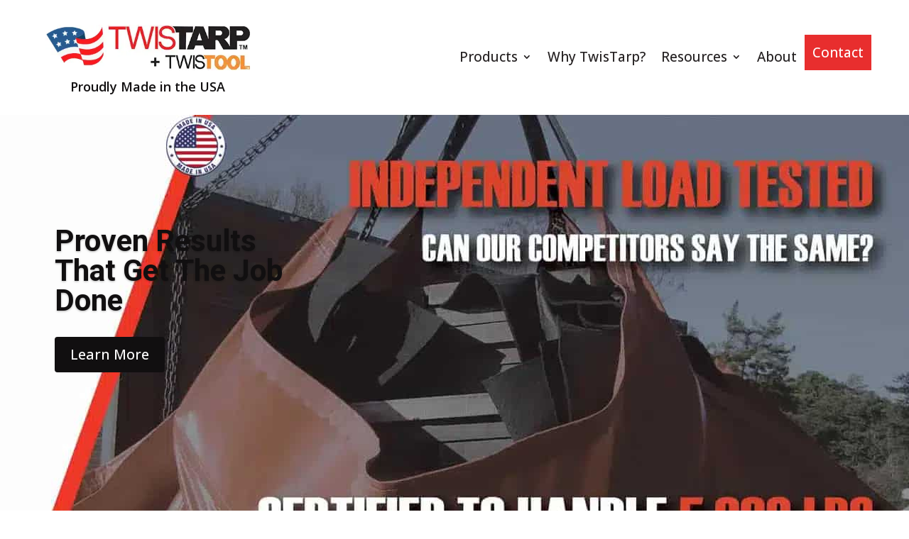

--- FILE ---
content_type: text/css
request_url: https://www.twistarp.com/wp-content/themes/divi-child-readysite/style.css?ver=4.27.4
body_size: 705
content:
/*
 Theme Name:     Divi Child - ReadySites
 Theme URI:      https://www.elegantthemes.com/gallery/divi/
 Description:    ReadySites Child Theme
 Author:         Full Media
 Author URI:     https://www.fullmedia.com
 Template:       Divi
 Version:        1.0.1
*/
 
 
/* =Theme customization starts here
------------------------------------------------------- */





/* -------------------------------------------------------------------- */
/* --- Mobile Flyout Menu --------------------------------------------- */
/* -------------------------------------------------------------------- */


.mobile-button {

		height:60px;
		width:60px;
	    opacity: 1;
	    color: white;
	    background-color: black;
	    display: block;
	    cursor: pointer;
	    font-size: 22px;
	   
	    padding-top:16px;
	    
	    text-align:center;
	    float:right;

}	    


.mobile-button span.m-icon {
	vertical-align: middle;
	font-size:26px;
	/*margin-right:6px;*/
}

.mobile-button span.m-label {
	display:none;
	vertical-align: middle;
	font-size:26px;
}


.mobile-button:hover {
	color: white;
	background-color: black;
}


/* class opens mobile navigation */
.mobile-menu-open .mobile-nav {
    z-index: 9999999999999;
    zoom: 1;
    left: 0%;
}


.mobile-nav {
	position: fixed;
	background-color: black;
	
	height: 100%;

	
	min-width:none;	
	width: 100%;

	left: -150%;
	bottom: 0%;
	top: 0%;
	z-index: 100002;
	
	padding-top:20px;
	
	overflow-y: scroll;
	-webkit-overflow-scrolling: touch;
	-webkit-transition: all .2s ease;
	-moz-transition: all .2s ease;
	-ms-transition: all .2s ease;
	-o-transition: all .2s ease;
	transition: all .2s ease;

}

@media only screen and (min-width: 640px) {
	.mobile-nav {
		min-width:360px;	
		width: 50%;
	}
}

.mobile-nav ul {		 
	margin: 0;
	padding: 0;
	list-style: none;
}


/* LEVEL 1 ------------- */
.mobile-nav ul .mli {
	display:block;
	width:90%;
	margin:auto;
	margin-bottom:5px;

	color: 		white;
	background: #333;

	padding:10px 20px;

}

.mobile-nav ul .mli:before {
    content: " ";
    display: table;
}


.mobile-nav ul .mli:after {
    content: " ";
    display: table;
    clear: both;
}

.mobile-nav ul .mli:hover { 
	color: white;
	background: red;
}

.mobile-nav ul .mli a {
	display:block;
	width:80%;
	float:left;
	color:white;
	font-size:16px;
	line-height:30px;	
	text-decoration:none;	
}

.mobile-nav ul .mli a:hover {
	text-decoration:none;
}

/* LEVEL 2 ------------- */
.mobile-nav ul ul .mli {
	padding-left:40px; 

	color: 		white;
	background: #444;

}

.mobile-nav ul ul .mli:hover { 
	color: white;
	background: red;
}

/* LEVEL 3 ------------- */
.mobile-nav ul ul ul .mli {
	padding-left:60px; 

	color: 		white;
	background: #555;

}

.mobile-nav ul ul ul .mli:hover { 
	color: white;
	background: red;
}

.mobile-nav ul a {
	display:block;
	width:80%;
	float:left;
	color:white;
	font-size:16px;
	line-height:30px;	
	text-decoration:none;

}

.mobile-nav ul a:hover {
	text-decoration:none;
}

/* LEVEL 2 ------------- */
.mobile-nav li ul { display:none; }
.mobile-nav li.mli-active ul { display:block; }

/* LEVEL 3 ------------- */
.mobile-nav li.mli-active ul ul { display:none; }
.mobile-nav li.mli-active ul li.mli-active ul { display:block; }


.mli-expand { color:white; font-size:20px; width:10%; float:right; text-align:right; }


.mobile-nav-close {
	/* display:none; */
	width:90%;
	margin:auto;
	margin-bottom:10px;
	text-align:center;
	color:white;
	padding:10px 20px;
	cursor: pointer;
	color: 		white;
}

.mobile-nav-close:hover { 
	
}	



--- FILE ---
content_type: text/css
request_url: https://www.twistarp.com/wp-content/et-cache/11/et-core-unified-11.min.css?ver=1752590899
body_size: 114
content:
.pa-inline-buttons .et_pb_button_module_wrapper{display:inline-block}@media only screen and (max-width:767px){.custom_header_row .et_pb_column_0_tb_header{width:70%!important}.custom_header_row .et_pb_column_1_tb_header{width:30%!important}.custom_header_row .et_pb_menu_0_tb_header.et_pb_menu .et_mobile_menu{width:300%;max-width:400px;margin-left:-200%;top:130%}}@media (max-width:767px){.custom_top_nav_menu.et_pb_menu_0_tb_header.et_pb_menu ul li.current-menu-item a{color:white!important}}.mobile-button{background:#e82e2e}.mobile-button:hover{background:#bf4726}.mobile-nav{background:#110f10}.mobile-nav ul .mli{background:#110f10}.mobile-nav ul .mli:hover{background:#110f10}.mobile-nav ul ul .mli{background:#110f10}.mobile-nav ul ul .mli:hover{background:#110f10}.header-primary-btn{display:inline-block;background:#1581b1;font-size:18px;padding:4px 14px;color:white!important;border-radius:4px;margin-right:10px}.header-secondary-btn{display:inline-block;background:#0f5369;font-size:18px;padding:4px 14px;color:white!important;border-radius:4px;margin-right:10px}.custom-breadcrumbs{}.custom-breadcrumbs a{color:#939393;text-decoration:none}.et-menu{transition:none}.et-menu a{transition:none}.et_pb_menu_page_id-19{background:#e82e2e;font-size:18px;text-decoration-color:white;padding:10px 30px;color:white!important;border-radius:0px;margin-right:10px;margin-top:-16px!important}.et_pb_menu_page_id-19 a{padding-bottom:8px!important}.et_pb_menu_page_id-19 a{padding-top:8px!important}.et_pb_menu_0_tb_header.et_pb_menu ul li.et_pb_menu_page_id-19 a{color:white!important}

--- FILE ---
content_type: text/css
request_url: https://www.twistarp.com/wp-content/et-cache/11/et-core-unified-tb-51-tb-104-deferred-11.min.css?ver=1752590900
body_size: 3001
content:
.et_pb_section_0_tb_header.et_pb_section{padding-top:0px;padding-bottom:0px}.et_pb_section_1_tb_header.et_pb_section{padding-top:0px;padding-bottom:0px;background-color:#FFFFFF!important}.et_pb_row_0_tb_header.et_pb_row{padding-top:5px!important;margin-right:auto!important;margin-left:auto!important;padding-top:5px}.et_pb_row_0_tb_header,body #page-container .et-db #et-boc .et-l .et_pb_row_0_tb_header.et_pb_row,body.et_pb_pagebuilder_layout.single #page-container #et-boc .et-l .et_pb_row_0_tb_header.et_pb_row,body.et_pb_pagebuilder_layout.single.et_full_width_page #page-container #et-boc .et-l .et_pb_row_0_tb_header.et_pb_row{width:90%;max-width:1200px}.et_pb_image_0_tb_header{padding-top:30px;padding-bottom:10px;text-align:left;margin-left:0}.et_pb_text_0_tb_header.et_pb_text{color:#110F10!important}.et_pb_text_0_tb_header{font-weight:600;font-size:18px}.et_pb_text_0_tb_header.et_pb_text a{color:#E82E2E!important}.et_pb_text_0_tb_header a{font-weight:600;text-decoration:underline}.et_pb_text_0_tb_header h1{text-transform:uppercase;font-size:40px}.et_pb_text_0_tb_header h2{font-weight:700;text-transform:uppercase;font-size:35px;color:#E82E2E!important}.et_pb_text_0_tb_header h3{text-transform:uppercase;font-size:30px}.et_pb_text_0_tb_header h4{font-weight:700;text-transform:uppercase;font-size:28px;color:#E82E2E!important}.et_pb_text_0_tb_header h5{text-transform:uppercase;font-size:26px}.et_pb_text_0_tb_header h6{text-transform:uppercase;font-size:24px}.et_pb_menu_0_tb_header.et_pb_menu ul li a{font-size:19px;color:#252122!important}.et_pb_menu_0_tb_header.et_pb_menu{background-color:RGBA(255,255,255,0);float:right}.et_pb_menu_0_tb_header{padding-top:40px;margin-top:0px!important}.et_pb_menu_0_tb_header.et_pb_menu ul li.current-menu-item a{color:#252122!important}.et_pb_menu_0_tb_header.et_pb_menu .nav li ul{background-color:#E82E2E!important;border-color:#E82E2E}.et_pb_menu_0_tb_header.et_pb_menu .et_mobile_menu{border-color:#E82E2E}.et_pb_menu_0_tb_header.et_pb_menu .nav li ul.sub-menu a,.et_pb_menu_0_tb_header.et_pb_menu .nav li ul.sub-menu li.current-menu-item a,.et_pb_menu_0_tb_header.et_pb_menu .et_mobile_menu a{color:#FFFFFF!important}.et_pb_menu_0_tb_header.et_pb_menu .et_mobile_menu,.et_pb_menu_0_tb_header.et_pb_menu .et_mobile_menu ul{background-color:#1581B1!important}.et_pb_menu_0_tb_header .et_pb_menu_inner_container>.et_pb_menu__logo-wrap,.et_pb_menu_0_tb_header .et_pb_menu__logo-slot{width:auto;max-width:100%}.et_pb_menu_0_tb_header .et_pb_menu_inner_container>.et_pb_menu__logo-wrap .et_pb_menu__logo img,.et_pb_menu_0_tb_header .et_pb_menu__logo-slot .et_pb_menu__logo-wrap img{height:auto;max-height:none}.et_pb_menu_0_tb_header .mobile_nav .mobile_menu_bar:before,.et_pb_menu_0_tb_header .et_pb_menu__icon.et_pb_menu__search-button,.et_pb_menu_0_tb_header .et_pb_menu__icon.et_pb_menu__close-search-button,.et_pb_menu_0_tb_header .et_pb_menu__icon.et_pb_menu__cart-button{color:#7EBEC5}.et_pb_column_1_tb_header{padding-top:20px}@media only screen and (min-width:981px){.et_pb_column_0_tb_header{width:30%}.et_pb_column_1_tb_header{width:70%}.et_pb_code_0_tb_header{display:none!important}}@media only screen and (max-width:980px){.et_pb_image_0_tb_header .et_pb_image_wrap img{width:auto}.et_pb_menu_0_tb_header.et_pb_menu .et_mobile_menu,.et_pb_menu_0_tb_header.et_pb_menu .et_mobile_menu ul{background-color:#1581B1!important}}@media only screen and (min-width:768px) and (max-width:980px){.et_pb_column_0_tb_header{width:60%}.et_pb_column_1_tb_header{width:40%}.et_pb_menu_0_tb_header{display:none!important}}@media only screen and (max-width:767px){.et_pb_column_0_tb_header,.et_pb_column_1_tb_header{width:100%!important}.et_pb_image_0_tb_header .et_pb_image_wrap img{width:auto}.et_pb_menu_0_tb_header{padding-top:0px;display:none!important}.et_pb_menu_0_tb_header.et_pb_menu .et_mobile_menu,.et_pb_menu_0_tb_header.et_pb_menu .et_mobile_menu ul{background-color:#1581B1!important}}.et_pb_section_0_tb_footer.et_pb_section{background-color:#262222!important}.et_pb_text_0_tb_footer.et_pb_text,.et_pb_text_0_tb_footer.et_pb_text a,.et_pb_text_1_tb_footer.et_pb_text,.et_pb_text_1_tb_footer.et_pb_text a,.et_pb_text_2_tb_footer.et_pb_text,.et_pb_text_2_tb_footer.et_pb_text a{color:#FFFFFF!important}.et_pb_text_0_tb_footer{line-height:1.5em;line-height:1.5em}.et_pb_text_0_tb_footer a,.et_pb_text_1_tb_footer a,.et_pb_text_2_tb_footer a{-webkit-text-decoration-color:#FFFFFF;text-decoration-color:#FFFFFF}.et_pb_text_0_tb_footer h1,.et_pb_text_1_tb_footer h1,.et_pb_text_2_tb_footer h1{font-size:36px;color:#FFFFFF!important}.et_pb_text_0_tb_footer h2,.et_pb_text_1_tb_footer h2,.et_pb_text_2_tb_footer h2,.et_pb_text_3_tb_footer h3,.et_pb_text_4_tb_footer h3,.et_pb_text_5_tb_footer h3{text-transform:uppercase;font-size:28px;color:#FFFFFF!important}.et_pb_text_0_tb_footer h3{font-size:28px;color:#FFFFFF!important}.et_pb_text_0_tb_footer h4,.et_pb_text_1_tb_footer h4,.et_pb_text_2_tb_footer h4{font-size:25px;color:#FFFFFF!important}.et_pb_text_0_tb_footer h5,.et_pb_text_1_tb_footer h5,.et_pb_text_2_tb_footer h5{font-size:22px;color:#FFFFFF!important}.et_pb_text_0_tb_footer h6,.et_pb_text_1_tb_footer h6,.et_pb_text_2_tb_footer h6{font-size:20px;color:#FFFFFF!important}.et_pb_text_1_tb_footer,.et_pb_text_2_tb_footer{line-height:1.1em;line-height:1.1em}.et_pb_text_1_tb_footer h3,.et_pb_text_2_tb_footer h3{text-transform:uppercase;font-size:25px;color:#FFFFFF!important}.et_pb_text_3_tb_footer.et_pb_text,.et_pb_text_4_tb_footer.et_pb_text,.et_pb_text_5_tb_footer.et_pb_text{color:rgba(255,255,255,0.28)!important}.et_pb_text_3_tb_footer.et_pb_text a,.et_pb_text_4_tb_footer.et_pb_text a,.et_pb_text_5_tb_footer.et_pb_text a{color:rgba(255,255,255,0.45)!important}.et_pb_text_3_tb_footer a,.et_pb_text_4_tb_footer a,.et_pb_text_5_tb_footer a{text-decoration:underline;-webkit-text-decoration-color:rgba(255,255,255,0.26);text-decoration-color:rgba(255,255,255,0.26)}.et_pb_text_3_tb_footer h1,.et_pb_text_4_tb_footer h1,.et_pb_text_5_tb_footer h1{text-transform:uppercase;font-size:36px;color:#FFFFFF!important}.et_pb_text_3_tb_footer h2,.et_pb_text_4_tb_footer h2,.et_pb_text_5_tb_footer h2{font-weight:700;text-transform:uppercase;font-size:32px;color:#FFFFFF!important}.et_pb_text_3_tb_footer h4,.et_pb_text_4_tb_footer h4,.et_pb_text_5_tb_footer h4{font-weight:700;text-transform:uppercase;font-size:25px;color:#FFFFFF!important}.et_pb_text_3_tb_footer h5,.et_pb_text_4_tb_footer h5,.et_pb_text_5_tb_footer h5{text-transform:uppercase;font-size:22px;color:#FFFFFF!important}.et_pb_text_3_tb_footer h6,.et_pb_text_4_tb_footer h6,.et_pb_text_5_tb_footer h6{text-transform:uppercase;font-size:20px;color:#FFFFFF!important}.et_pb_text_3_tb_footer,.et_pb_text_4_tb_footer,.et_pb_text_5_tb_footer{margin-bottom:11px!important}@media only screen and (min-width:981px){.et_pb_text_4_tb_footer{display:none!important}}@media only screen and (min-width:768px) and (max-width:980px){.et_pb_text_5_tb_footer{display:none!important}}@media only screen and (max-width:767px){.et_pb_text_5_tb_footer{display:none!important}}.et_pb_section_0.et_pb_section,.et_pb_section_1.et_pb_section{padding-top:0px;padding-bottom:0px;margin-top:0px;margin-bottom:0px}.et_pb_row_0.et_pb_row,.et_pb_row_1.et_pb_row{padding-top:0px!important;padding-bottom:0px!important;padding-top:0px;padding-bottom:0px}.et_pb_row_0,body #page-container .et-db #et-boc .et-l .et_pb_row_0.et_pb_row,body.et_pb_pagebuilder_layout.single #page-container #et-boc .et-l .et_pb_row_0.et_pb_row,body.et_pb_pagebuilder_layout.single.et_full_width_page #page-container #et-boc .et-l .et_pb_row_0.et_pb_row,.et_pb_slider .et_pb_slide_0.et_pb_slide>.et_pb_container,.et_pb_slider .et_pb_slide_1.et_pb_slide>.et_pb_container,.et_pb_slider .et_pb_slide_2.et_pb_slide>.et_pb_container,.et_pb_slider .et_pb_slide_3.et_pb_slide>.et_pb_container,.et_pb_slider .et_pb_slide_4.et_pb_slide>.et_pb_container,.et_pb_slider .et_pb_slide_5.et_pb_slide>.et_pb_container,.et_pb_row_1,body #page-container .et-db #et-boc .et-l .et_pb_row_1.et_pb_row,body.et_pb_pagebuilder_layout.single #page-container #et-boc .et-l .et_pb_row_1.et_pb_row,body.et_pb_pagebuilder_layout.single.et_full_width_page #page-container #et-boc .et-l .et_pb_row_1.et_pb_row,.et_pb_slider .et_pb_slide_6.et_pb_slide>.et_pb_container,.et_pb_slider .et_pb_slide_7.et_pb_slide>.et_pb_container,.et_pb_slider .et_pb_slide_8.et_pb_slide>.et_pb_container,.et_pb_slider .et_pb_slide_9.et_pb_slide>.et_pb_container,.et_pb_slider .et_pb_slide_10.et_pb_slide>.et_pb_container,.et_pb_slider .et_pb_slide_11.et_pb_slide>.et_pb_container{width:100%;max-width:100%}.et_pb_slide_0,.et_pb_slide_1,.et_pb_slide_2,.et_pb_slide_3,.et_pb_slide_4,.et_pb_slide_5{background-color:#FFFFFF}.et_pb_slider_0.et_pb_slider .et_pb_slide_description .et_pb_slide_title,.et_pb_slider_1.et_pb_slider .et_pb_slide_description .et_pb_slide_title{font-weight:600;color:#110F10!important}.et_pb_slider_0 .et_pb_slide .et_pb_slide_description,.et_pb_slider_1 .et_pb_slide .et_pb_slide_description,.et_pb_slider_0.et_pb_slider .et_pb_button_wrapper,.et_pb_slider_1.et_pb_slider .et_pb_button_wrapper,.et_pb_slides .et_pb_slide_0.et_pb_slide .et_pb_slide_description,.et_pb_slides .et_pb_slide_1.et_pb_slide .et_pb_slide_description,.et_pb_slides .et_pb_slide_2.et_pb_slide .et_pb_slide_description,.et_pb_slides .et_pb_slide_3.et_pb_slide .et_pb_slide_description,.et_pb_slides .et_pb_slide_4.et_pb_slide .et_pb_slide_description,.et_pb_slides .et_pb_slide_5.et_pb_slide .et_pb_slide_description,.et_pb_slides .et_pb_slide_6.et_pb_slide .et_pb_slide_description,.et_pb_slides .et_pb_slide_7.et_pb_slide .et_pb_slide_description,.et_pb_slides .et_pb_slide_8.et_pb_slide .et_pb_slide_description,.et_pb_slides .et_pb_slide_9.et_pb_slide .et_pb_slide_description,.et_pb_slides .et_pb_slide_10.et_pb_slide .et_pb_slide_description,.et_pb_slides .et_pb_slide_11.et_pb_slide .et_pb_slide_description{text-align:left}.et_pb_slider_0,.et_pb_slider_0 .et_pb_slide{min-height:650px}.et_pb_slider_0.et_pb_slider,.et_pb_slider_1.et_pb_slider{overflow-x:hidden;overflow-y:hidden}.et_pb_slider_0 .et_pb_slide_description,.et_pb_slider_fullwidth_off.et_pb_slider_0 .et_pb_slide_description{padding-top:0px;padding-bottom:230px}.et_pb_slider_0{margin-top:0px!important;margin-bottom:-2px!important}.et_pb_slider_0 .et_pb_slide>.et_pb_container,.et_pb_slider_1 .et_pb_slide>.et_pb_container{max-width:100%}body #page-container .et_pb_section .et_pb_slider_0.et_pb_slider .et_pb_more_button.et_pb_button,body #page-container .et_pb_section .et_pb_slider_1.et_pb_slider .et_pb_more_button.et_pb_button{color:#FFFFFF!important;border-color:#110F10;border-radius:4px;background-color:#110F10}.et_pb_slide_6,.et_pb_slide_7,.et_pb_slide_8,.et_pb_slide_9,.et_pb_slide_10,.et_pb_slide_11{background-color:#110F10}.et_pb_slider_1,.et_pb_slider_1 .et_pb_slide{min-height:600px}.et_pb_slider_1 .et_pb_slide_description,.et_pb_slider_fullwidth_off.et_pb_slider_1 .et_pb_slide_description{padding-top:0px}.et_pb_slider_1{margin-top:0px!important}.et_pb_section_2.et_pb_section{margin-top:-1px}.et_pb_section_2.section_has_divider.et_pb_top_divider .et_pb_top_inside_divider{background-image:url([data-uri]);background-size:100% 349px;top:0;height:349px;z-index:1;transform:scale(1,1)}.et_pb_text_0.et_pb_text,.et_pb_text_1.et_pb_text,.et_pb_text_2.et_pb_text,.et_pb_text_3.et_pb_text,.et_pb_text_4.et_pb_text,.et_pb_text_5.et_pb_text,.et_pb_text_6.et_pb_text,.et_pb_text_7.et_pb_text,.et_pb_text_8.et_pb_text,.et_pb_text_9.et_pb_text{color:rgba(17,15,16,0.85)!important}.et_pb_text_0.et_pb_text a,.et_pb_text_1.et_pb_text a,.et_pb_text_2.et_pb_text a,.et_pb_text_3.et_pb_text a,.et_pb_text_4.et_pb_text a,.et_pb_text_5.et_pb_text a,.et_pb_text_6.et_pb_text a,.et_pb_text_7.et_pb_text a,.et_pb_text_8.et_pb_text a,.et_pb_text_9.et_pb_text a{color:#E82E2E!important}.et_pb_text_0 a,.et_pb_text_1 a,.et_pb_text_2 a,.et_pb_text_3 a,.et_pb_text_4 a,.et_pb_text_5 a,.et_pb_text_6 a,.et_pb_text_7 a,.et_pb_text_8 a,.et_pb_text_9 a{font-weight:600;text-decoration:underline}.et_pb_text_0 h1,.et_pb_text_1 h1,.et_pb_text_2 h1,.et_pb_text_3 h1,.et_pb_text_4 h1,.et_pb_text_5 h1,.et_pb_text_6 h1,.et_pb_text_7 h1,.et_pb_text_8 h1,.et_pb_text_9 h1{text-transform:uppercase;font-size:40px}.et_pb_text_0 h2,.et_pb_text_1 h2,.et_pb_text_2 h2,.et_pb_text_3 h2,.et_pb_text_4 h2,.et_pb_text_5 h2,.et_pb_text_6 h2,.et_pb_text_7 h2,.et_pb_text_8 h2,.et_pb_text_9 h2{font-weight:700;text-transform:uppercase;font-size:35px;color:#E82E2E!important}.et_pb_text_0 h3,.et_pb_text_1 h3,.et_pb_text_2 h3,.et_pb_text_3 h3,.et_pb_text_4 h3,.et_pb_text_5 h3,.et_pb_text_6 h3,.et_pb_text_7 h3,.et_pb_text_8 h3,.et_pb_text_9 h3{text-transform:uppercase;font-size:30px}.et_pb_text_0 h4,.et_pb_text_1 h4,.et_pb_text_2 h4,.et_pb_text_3 h4,.et_pb_text_4 h4,.et_pb_text_5 h4,.et_pb_text_6 h4,.et_pb_text_7 h4,.et_pb_text_8 h4,.et_pb_text_9 h4{font-weight:700;text-transform:uppercase;font-size:28px;color:#E82E2E!important}.et_pb_text_0 h5,.et_pb_text_1 h5,.et_pb_text_2 h5,.et_pb_text_3 h5,.et_pb_text_4 h5,.et_pb_text_5 h5,.et_pb_text_6 h5,.et_pb_text_7 h5,.et_pb_text_8 h5,.et_pb_text_9 h5{text-transform:uppercase;font-size:26px}.et_pb_text_0 h6,.et_pb_text_1 h6,.et_pb_text_2 h6,.et_pb_text_3 h6,.et_pb_text_4 h6,.et_pb_text_5 h6,.et_pb_text_6 h6,.et_pb_text_7 h6,.et_pb_text_8 h6,.et_pb_text_9 h6{text-transform:uppercase;font-size:24px}body #page-container .et_pb_section .et_pb_button_0{color:#FFFFFF!important;border-radius:4px;background-color:#E82E2E}body #page-container .et_pb_section .et_pb_button_0:hover,body #page-container .et_pb_section .et_pb_button_1:hover{border-color:#E82E2E!important;background-image:initial;background-color:#E82E2E}.et_pb_button_0,.et_pb_button_1{transition:background-color 300ms ease 0ms,border 300ms ease 0ms}.et_pb_button_0,.et_pb_button_0:after,.et_pb_button_1,.et_pb_button_1:after{transition:all 300ms ease 0ms}.et_pb_image_0{text-align:left;margin-left:0}.et_pb_section_3.et_pb_section,.et_pb_section_4.et_pb_section{padding-top:1px;padding-bottom:1px}.et_pb_text_1{padding-top:1px!important;padding-bottom:1px!important}.et_pb_text_2{font-size:20px;padding-top:1px!important;padding-bottom:1px!important;width:100%;max-width:100%}.et_pb_image_1,.et_pb_image_2,.et_pb_image_3,.et_pb_image_4,.et_pb_image_5,.et_pb_image_6{text-align:center}div.et_pb_section.et_pb_section_4>.et_pb_background_pattern{background-image:url([data-uri])}.et_pb_section_4{border-top-color:#6B6B6B}body #page-container .et_pb_section .et_pb_button_1{color:#FFFFFF!important;border-color:#E82E2E;border-radius:4px;background-color:#E82E2E}.et_pb_section_5.et_pb_section{padding-top:0px;padding-bottom:0px}.et_pb_row_9{background-color:#E82E2E}.et_pb_row_9.et_pb_row{padding-top:0px!important;padding-bottom:0px!important;margin-top:0px!important;margin-bottom:0px!important;padding-top:0px;padding-bottom:0px}.et_pb_row_9,body #page-container .et-db #et-boc .et-l .et_pb_row_9.et_pb_row,body.et_pb_pagebuilder_layout.single #page-container #et-boc .et-l .et_pb_row_9.et_pb_row,body.et_pb_pagebuilder_layout.single.et_full_width_page #page-container #et-boc .et-l .et_pb_row_9.et_pb_row{width:100%;max-width:1800px}.et_pb_text_10.et_pb_text,.et_pb_text_10.et_pb_text a{color:#FFFFFF!important}.et_pb_text_10 a{text-decoration:underline;-webkit-text-decoration-color:#FFFFFF;text-decoration-color:#FFFFFF}.et_pb_text_10 h1{font-size:36px;color:#FFFFFF!important}.et_pb_text_10 h2{font-size:32px;color:#FFFFFF!important}.et_pb_text_10 h3{font-size:28px;color:#FFFFFF!important}.et_pb_text_10 h4{font-size:25px;color:#FFFFFF!important}.et_pb_text_10 h5{font-size:22px;color:#FFFFFF!important}.et_pb_text_10 h6{font-size:20px;color:#FFFFFF!important}.et_pb_slider .et_pb_slide_0.et_pb_slide .et_pb_slide_description .et_pb_slide_title,.et_pb_slider .et_pb_slide_1.et_pb_slide .et_pb_slide_description .et_pb_slide_title,.et_pb_slider .et_pb_slide_2.et_pb_slide .et_pb_slide_description .et_pb_slide_title,.et_pb_slider .et_pb_slide_3.et_pb_slide .et_pb_slide_description .et_pb_slide_title,.et_pb_slider .et_pb_slide_4.et_pb_slide .et_pb_slide_description .et_pb_slide_title,.et_pb_slider .et_pb_slide_5.et_pb_slide .et_pb_slide_description .et_pb_slide_title,.et_pb_slider .et_pb_slide_6.et_pb_slide .et_pb_slide_description .et_pb_slide_title,.et_pb_slider .et_pb_slide_7.et_pb_slide .et_pb_slide_description .et_pb_slide_title,.et_pb_slider .et_pb_slide_8.et_pb_slide .et_pb_slide_description .et_pb_slide_title,.et_pb_slider .et_pb_slide_9.et_pb_slide .et_pb_slide_description .et_pb_slide_title,.et_pb_slider .et_pb_slide_10.et_pb_slide .et_pb_slide_description .et_pb_slide_title,.et_pb_slider .et_pb_slide_11.et_pb_slide .et_pb_slide_description .et_pb_slide_title{font-size:42px!important;color:#110F10!important}.et_pb_slider .et_pb_slide_0{background-size:initial;background-position:right 0px top;background-image:url(https://www.twistarp.com/wp-content/uploads/2024/10/Twistarp_Slider_Image_ind-load-testedv2.jpg);background-color:#FFFFFF}.et_pb_slider .et_pb_slide_0 .et_pb_slide_description,.et_pb_slider_fullwidth_off .et_pb_slide_0 .et_pb_slide_description,.et_pb_slider .et_pb_slide_1 .et_pb_slide_description,.et_pb_slider_fullwidth_off .et_pb_slide_1 .et_pb_slide_description,.et_pb_slider .et_pb_slide_2 .et_pb_slide_description,.et_pb_slider_fullwidth_off .et_pb_slide_2 .et_pb_slide_description,.et_pb_slider .et_pb_slide_3 .et_pb_slide_description,.et_pb_slider_fullwidth_off .et_pb_slide_3 .et_pb_slide_description,.et_pb_slider .et_pb_slide_4 .et_pb_slide_description,.et_pb_slider_fullwidth_off .et_pb_slide_4 .et_pb_slide_description,.et_pb_slider .et_pb_slide_5 .et_pb_slide_description,.et_pb_slider_fullwidth_off .et_pb_slide_5 .et_pb_slide_description,.et_pb_slider .et_pb_slide_6 .et_pb_slide_description,.et_pb_slider_fullwidth_off .et_pb_slide_6 .et_pb_slide_description,.et_pb_slider .et_pb_slide_7 .et_pb_slide_description,.et_pb_slider_fullwidth_off .et_pb_slide_7 .et_pb_slide_description,.et_pb_slider .et_pb_slide_8 .et_pb_slide_description,.et_pb_slider_fullwidth_off .et_pb_slide_8 .et_pb_slide_description,.et_pb_slider .et_pb_slide_9 .et_pb_slide_description,.et_pb_slider_fullwidth_off .et_pb_slide_9 .et_pb_slide_description,.et_pb_slider .et_pb_slide_10 .et_pb_slide_description,.et_pb_slider_fullwidth_off .et_pb_slide_10 .et_pb_slide_description,.et_pb_slider .et_pb_slide_11 .et_pb_slide_description,.et_pb_slider_fullwidth_off .et_pb_slide_11 .et_pb_slide_description{padding-top:100px!important;padding-right:60%!important;padding-left:0%!important}.et_pb_slider .et_pb_slide_1{background-size:initial;background-position:right 0px center;background-image:url(https://www.twistarp.com/wp-content/uploads/2024/10/Twistarp_Slider_Image_twistool.auger_.bucket.jpg);background-color:#FFFFFF}.et_pb_slider .et_pb_slide_2{background-size:initial;background-position:right 0px center;background-image:url(https://www.twistarp.com/wp-content/uploads/2024/10/Twistarp_Slider_Image_enter-to-win.jpg);background-color:#FFFFFF}.et_pb_slider .et_pb_slide_3{background-size:initial;background-position:right 0px center;background-image:url(https://www.twistarp.com/wp-content/uploads/2024/10/Twistarp_Slider_Image_home.of_.the_.original.twistarp.jpg);background-color:#FFFFFF}.et_pb_slider .et_pb_slide_4{background-size:initial;background-position:right 0px center;background-image:url(https://www.twistarp.com/wp-content/uploads/2024/10/Twistarp_Slider_Image_save.time_.save_.money_.jpg);background-color:#FFFFFF}.et_pb_slider .et_pb_slide_5{background-size:initial;background-position:right 0px center;background-image:url(https://www.twistarp.com/wp-content/uploads/2024/10/Twistarp_Slider_Image_introducing.the_.journeyman.tarp_.jpg);background-color:#FFFFFF}.et_pb_slider .et_pb_slide_6{background-size:contain;background-image:url(https://www.twistarp.com/wp-content/uploads/2024/08/splash-screen-mobile-2-00001-1.jpg);background-color:#110F10}.et_pb_slider .et_pb_slide_7{background-size:contain;background-image:url(https://www.twistarp.com/wp-content/uploads/2024/08/splash-screen-mobile-3-2.jpg);background-color:#110F10}.et_pb_slider .et_pb_slide_8{background-size:contain;background-image:url(https://www.twistarp.com/wp-content/uploads/2024/08/splash-screens-mobile-source-5-00001-1.jpg);background-color:#110F10}.et_pb_slider .et_pb_slide_9{background-size:contain;background-image:url(https://www.twistarp.com/wp-content/uploads/2024/08/splash-screen-mobile-test-1.jpg);background-color:#110F10}.et_pb_slider .et_pb_slide_10{background-size:contain;background-image:url(https://www.twistarp.com/wp-content/uploads/2024/08/splash-screens-mobile-source-5-2.jpg);background-color:#110F10}.et_pb_slider .et_pb_slide_11{background-size:contain;background-image:url(https://www.twistarp.com/wp-content/uploads/2024/08/jt-mobile-splash-1.jpg);background-color:#110F10}.et_pb_column_15{padding-top:100px;padding-right:75px;padding-left:150px}.et_pb_column_16{background-position:center bottom 74%;background-image:url(https://www.twistarp.com/wp-content/uploads/2024/07/twistarp-in-use-source-1-p3.jpg)}@media only screen and (min-width:981px){.et_pb_section_1{display:none!important}.et_pb_column_16{height:600px}}@media only screen and (max-width:980px){body #page-container .et_pb_section .et_pb_slider_0.et_pb_slider .et_pb_more_button.et_pb_button:after,body #page-container .et_pb_section .et_pb_slider_1.et_pb_slider .et_pb_more_button.et_pb_button:after,body #page-container .et_pb_section .et_pb_button_0:after,body #page-container .et_pb_section .et_pb_button_1:after{display:inline-block;opacity:0}body #page-container .et_pb_section .et_pb_slider_0.et_pb_slider .et_pb_more_button.et_pb_button:hover:after,body #page-container .et_pb_section .et_pb_slider_1.et_pb_slider .et_pb_more_button.et_pb_button:hover:after,body #page-container .et_pb_section .et_pb_button_0:hover:after,body #page-container .et_pb_section .et_pb_button_1:hover:after{opacity:1}.et_pb_section_2.section_has_divider.et_pb_top_divider .et_pb_top_inside_divider{background-image:url([data-uri]);background-size:100% 349px;top:0;height:349px;z-index:1;transform:scale(1,1)}.et_pb_image_0 .et_pb_image_wrap img,.et_pb_image_1 .et_pb_image_wrap img,.et_pb_image_2 .et_pb_image_wrap img,.et_pb_image_3 .et_pb_image_wrap img,.et_pb_image_4 .et_pb_image_wrap img,.et_pb_image_5 .et_pb_image_wrap img,.et_pb_image_6 .et_pb_image_wrap img{width:auto}.et_pb_section_4{border-top-color:#6B6B6B}.et_pb_row_9.et_pb_row{padding-top:0px!important;padding-bottom:0px!important;padding-top:0px!important;padding-bottom:0px!important}.et_pb_slider .et_pb_slide_0{background-image:url(https://www.twistarp.com/wp-content/uploads/2024/08/splash-screen-desktop-2.jpg);background-color:initial}.et_pb_column_15{padding-top:100px;padding-right:75px;padding-left:75px}}@media only screen and (min-width:768px) and (max-width:980px){.et_pb_row_0{display:none!important}.et_pb_column_16{height:400px}}@media only screen and (max-width:767px){.et_pb_row_0{display:none!important}body #page-container .et_pb_section .et_pb_slider_0.et_pb_slider .et_pb_more_button.et_pb_button:after,body #page-container .et_pb_section .et_pb_slider_1.et_pb_slider .et_pb_more_button.et_pb_button:after,body #page-container .et_pb_section .et_pb_button_0:after,body #page-container .et_pb_section .et_pb_button_1:after{display:inline-block;opacity:0}body #page-container .et_pb_section .et_pb_slider_0.et_pb_slider .et_pb_more_button.et_pb_button:hover:after,body #page-container .et_pb_section .et_pb_slider_1.et_pb_slider .et_pb_more_button.et_pb_button:hover:after,body #page-container .et_pb_section .et_pb_button_0:hover:after,body #page-container .et_pb_section .et_pb_button_1:hover:after{opacity:1}.et_pb_section_2.section_has_divider.et_pb_top_divider .et_pb_top_inside_divider{background-image:url([data-uri]);background-size:100% 349px;top:0;height:349px;z-index:1;transform:scale(1,1)}.et_pb_image_0 .et_pb_image_wrap img,.et_pb_image_1 .et_pb_image_wrap img,.et_pb_image_2 .et_pb_image_wrap img,.et_pb_image_3 .et_pb_image_wrap img,.et_pb_image_4 .et_pb_image_wrap img,.et_pb_image_5 .et_pb_image_wrap img,.et_pb_image_6 .et_pb_image_wrap img{width:auto}.et_pb_section_4{border-top-color:#6B6B6B}.et_pb_row_9.et_pb_row{padding-top:0px!important;padding-bottom:0px!important;padding-top:0px!important;padding-bottom:0px!important}.et_pb_column_16{height:300px}.et_pb_slider .et_pb_slide_0{background-image:url(https://www.twistarp.com/wp-content/uploads/2024/08/splash-screen-mobile-2-00001-1.jpg)}.et_pb_column_15{padding-right:50px;padding-bottom:50px;padding-left:50px}}

--- FILE ---
content_type: text/plain
request_url: https://www.google-analytics.com/j/collect?v=1&_v=j102&a=1294396452&t=pageview&_s=1&dl=https%3A%2F%2Fwww.twistarp.com%2F&ul=en-us%40posix&dt=Utility%20Tarps%20for%20Linemen%20%7C%20Twistarp&sr=1280x720&vp=1280x720&_u=IEBAAEABAAAAACAAI~&jid=253159512&gjid=1853947225&cid=1054537796.1768867481&tid=UA-61167256-1&_gid=1641651537.1768867481&_r=1&_slc=1&z=1697786052
body_size: -450
content:
2,cG-LQ6G8EHRDE

--- FILE ---
content_type: application/javascript
request_url: https://www.twistarp.com/wp-content/themes/divi-child-readysite/assets/js/custom-mobile-menu.js?ver=1
body_size: 142
content:
/**
 *	initialize script
 */
jQuery(document).ready(function(){

	console.log('Custom Menu');


	//mobile button click
    jQuery('#mobnav-btn').click(function () {
        jQuery("html").toggleClass("mobile-menu-open");
        updateMobileNavButton();

        //$(".xnav-wrapper").delay(500).queue(function (reset_scroll) {
        //   $(this).scrollTop(0);
        //   reset_scroll();
        // });
    });

    jQuery('.mobile-nav-close').click(function () {
        jQuery("html").removeClass("mobile-menu-open");
        updateMobileNavButton();
    });

    jQuery('.mobile-nav .mli-expand').click( clickExpandColpaseNavigation );


});


/**
 * Update Open/Close Mobile Button
 */
function updateMobileNavButton() {
    if( jQuery("html").hasClass("mobile-menu-open") ) {
        // jQuery('#mobnav-btn').html('<span class="m-icon fa fa-times"></span><span class="m-label">Close</span>');
        jQuery('#mobnav-btn').html('<span class="m-icon fa fa-times"></span>');
    } else {
        // jQuery('#mobnav-btn').html('<span class="m-icon fa fa-bars"></span><span class="m-label">Menu</span>');
        jQuery('#mobnav-btn').html('<span class="m-icon fa fa-bars"></span>');
    }
}


/**
 *  expand/colapse navigation
 */
function clickExpandColpaseNavigation( e ) {
    e.preventDefault();
    var li_parent = jQuery(this).parent().parent();
    if( li_parent.hasClass('mli-active') ) {
        li_parent.removeClass('mli-active');
        jQuery(this).html('<span class="fa fa-plus-square"></span>');
    } else {
        li_parent.addClass('mli-active');
        jQuery(this).html('<span class="fa fa-minus-square"></span>');
    }
}